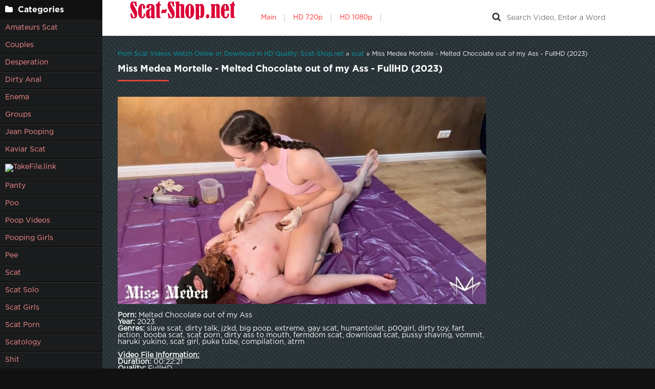

--- FILE ---
content_type: text/html; charset=utf-8
request_url: https://scat-shop.net/video-scat/14043-miss-medea-mortelle-melted-chocolate-out-of-my-ass-fullhd-2023.html
body_size: 5648
content:
<!DOCTYPE html>
<html lang="ru">
<head>
	<meta charset="utf-8">
<title>Online Sex Shitting Miss Medea Mortelle - Melted Chocolate out of my Ass - FullHD (2023) in HD</title>
<meta name="description" content="  Porn: Melted Chocolate out of my Ass Year: 2023 Genres: slave scat, dirty talk, jzkd, big poop, extreme, gay scat, humantoilet, p00girl, dirty toy, fart action, booba scat, scat porn, dirty ass to mouth, fermdom scat, download scat, pussy shaving, vommit, haruki yukino, scat girl, puke tube,">
<meta name="keywords" content="slave scat, dirty talk, jzkd, big poop, extreme, gay scat, humantoilet, p00girl, dirty toy, fart action, booba scat, scat porn, dirty ass to mouth, fermdom scat, download scat, pussy shaving, vommit, haruki yukino, scat girl, puke tube, compilation, atrm">
<meta name="generator" content="DataLife Engine (http://dle-news.ru)">
<meta property="og:site_name" content="Online Porn Videos Scat Watch Fast New Videos - Scat-Shop.net">
<meta property="og:type" content="article">
<meta property="og:title" content="Miss Medea Mortelle - Melted Chocolate out of my Ass - FullHD (2023)">
<meta property="og:url" content="https://scat-shop.net/video-scat/14043-miss-medea-mortelle-melted-chocolate-out-of-my-ass-fullhd-2023.html">
<meta name="news_keywords" content="slave scat, dirty talk, jzkd, big poop, extreme, gay scat, humantoilet, p00girl, dirty toy, fart action, booba scat, scat porn, dirty ass to mouth, fermdom scat, download scat, pussy shaving, vommit, haruki yukino, scat girl, puke tube, compilation, atrm">
<meta property="og:image" content="https://scat-shop.net/uploads/posts/2023-04/1682676113_4751_scat-shop_net.jpg">
<meta property="og:description" content="Porn: Melted Chocolate out of my AssYear: 2023Genres: slave scat, dirty talk, jzkd, big poop, extreme, gay scat, humantoilet, p00girl, dirty toy, fart action, booba scat, scat porn, dirty ass to mouth, fermdom scat, download scat, pussy shaving, vommit, haruki yukino, scat girl, puke tube,">
<link rel="search" type="application/opensearchdescription+xml" href="https://scat-shop.net/index.php?do=opensearch" title="Online Porn Videos Scat Watch Fast New Videos - Scat-Shop.net">
<link rel="canonical" href="https://scat-shop.net/video-scat/14043-miss-medea-mortelle-melted-chocolate-out-of-my-ass-fullhd-2023.html">
	 <meta name="viewport" content="width=device-width, initial-scale=1.0" />
	  <link rel="shortcut icon" href="/templates/k2tube-2/images/favicon.ico" />
	  <link href="/templates/k2tube-2/style/styles.css" type="text/css" rel="stylesheet" />
	  <link href="/templates/k2tube-2/style/engine.css" type="text/css" rel="stylesheet" />
	  <!--[if lt IE 9]><script src="//html5shiv.googlecode.com/svn/trunk/html5.js"></script><![endif]-->
    <meta content="284713" name="takefilelink">
<script data-padding = "2px 5px" data-align="centre" data-width = "800px" data-height = "60.25%" src = "https://k2s.cc/js/links-to-preview.js" data-content-order="preview,link" data-cfasync="false"> </script>
</head>

<body>

<div class="wrap">

	<div class="block center fx-row">
	
		<aside class="side">
			<nav class="side-box side-nav">
				<div class="side-bt icon-l"><span class="fa fa-folder"></span>Categories</div>
                 <ul class="left_menu">
             <li><a href="/tags/amateurs%20scat/" title="Amateurs Scat">Amateurs Scat</a>
             <li><a href="/tags/Couples/" title="Couples">Couples</a></li>   
             <li><a href="/tags/Desperation/" title="Desperation">Desperation</a></li> 
             <li><a href="/tags/dirty%20anal/" title="Dirty Anal">Dirty Anal</a> 
             <li><a href="/tags/Enema/" title="Enema">Enema</a></li> 
             <li><a href="/tags/Groups/" title="Groups">Groups</a></li>
             <li><a href="/tags/Jean%20Pooping/" title="Jean Pooping">Jean Pooping</a></li>  
             <li><a href="/tags//kaviar%20scat/" title="Kaviar Scat">Kaviar Scat</a></li>
             <a href="https://shitting.takefile.link/premium284713.html" target="_blank"><img src="https://shitting.takefile.link/promo/takefile300250.gif" alt="TakeFile.link" /></a>    
             <li><a href="/tags/Panty/" title="Panty">Panty</a></li>
             <li><a href="/tags/Poo/" title="Poo">Poo</a></li>
             <li><a href="/tags/poop%20videos/" title="Poop Videos">Poop Videos</a></li> 
             <li><a href="/tags/pooping%20girls/" title="Pooping Girls">Pooping Girls</a></li>
             <li><a href="/tags/Pee/" title="Pee">Pee</a></li>  
             <li><a href="/tags/Scat/" title="Scat">Scat</a></li>
             <li><a href="/tags/scat%20solo/" title="Scat Solo">Scat Solo</a></li>
             <li><a href="/tags/scat%20girls/" title="Scat Girls">Scat Girls</a></li>
             <li><a href="/tags/scat%20porn/" title="Scat Porn">Scat Porn</a></li>    
             <li><a href="/tags/scatology/" title="Scatology">Scatology</a></li>
             <li><a href="/tags/Shit/" title="Shit">Shit</a></li>   
             <li><a href="/tags/Shitting/" title="Shitting">Shitting</a></li>   
             <li><a href="/tags/shitting%20girls/" title="Shitting Girls">Shitting Girls</a></li>
             <li><a href="/tags/shitting%20ass/" title="Shitting Ass">Shitting Ass</a></li>
             <li><a href="/tags/Smearing/" title="Smearing">Smearing</a></li>
             <li><a href="/tags/Toilet%20Slavery/" title="Toilet Slavery">Toilet Slavery</a></li>
				</ul>
            </nav>
			
			<div class="side-box">
				<div class="side-bt icon-l"><span class="fa fa-tags"></span>Key Tags</div>
				<div class="side-bc cloud-tags">
					<span class="clouds_small"><a href="https://scat-shop.net/tags/2021/" title="Publication found: 4782">2021</a></span> <span class="clouds_xsmall"><a href="https://scat-shop.net/tags/amateurs%20scat/" title="Publication found: 832">amateurs scat</a></span> <span class="clouds_xsmall"><a href="https://scat-shop.net/tags/Copro/" title="Publication found: 1460">Copro</a></span> <span class="clouds_medium"><a href="https://scat-shop.net/tags/Couples/" title="Publication found: 5602">Couples</a></span> <span class="clouds_xsmall"><a href="https://scat-shop.net/tags/Defecation/" title="Publication found: 1499">Defecation</a></span> <span class="clouds_xsmall"><a href="https://scat-shop.net/tags/Desperation/" title="Publication found: 1543">Desperation</a></span> <span class="clouds_xsmall"><a href="https://scat-shop.net/tags/Diarrhea/" title="Publication found: 1384">Diarrhea</a></span> <span class="clouds_xsmall"><a href="https://scat-shop.net/tags/dirty%20anal/" title="Publication found: 869">dirty anal</a></span> <span class="clouds_xsmall"><a href="https://scat-shop.net/tags/Dirty%20Sex/" title="Publication found: 1378">Dirty Sex</a></span> <span class="clouds_xsmall"><a href="https://scat-shop.net/tags/Eat%20Shit/" title="Publication found: 1458">Eat Shit</a></span> <span class="clouds_xsmall"><a href="https://scat-shop.net/tags/Efro/" title="Publication found: 904">Efro</a></span> <span class="clouds_xsmall"><a href="https://scat-shop.net/tags/Enema/" title="Publication found: 2001">Enema</a></span> <span class="clouds_xsmall"><a href="https://scat-shop.net/tags/Extreme/" title="Publication found: 1378">Extreme</a></span> <span class="clouds_xsmall"><a href="https://scat-shop.net/tags/Farting/" title="Publication found: 1766">Farting</a></span> <span class="clouds_xsmall"><a href="https://scat-shop.net/tags/femdom%20scat/" title="Publication found: 1787">femdom scat</a></span> <span class="clouds_xsmall"><a href="https://scat-shop.net/tags/Fetish/" title="Publication found: 1532">Fetish</a></span> <span class="clouds_small"><a href="https://scat-shop.net/tags/FullHD/" title="Publication found: 3002">FullHD</a></span> <span class="clouds_xsmall"><a href="https://scat-shop.net/tags/german%20scat%20porn/" title="Publication found: 1799">german scat porn</a></span> <span class="clouds_medium"><a href="https://scat-shop.net/tags/Groups/" title="Publication found: 5182">Groups</a></span> <span class="clouds_xsmall"><a href="https://scat-shop.net/tags/Jean%20Pooping/" title="Publication found: 2201">Jean Pooping</a></span> <span class="clouds_xsmall"><a href="https://scat-shop.net/tags/lesbian%20scat/" title="Publication found: 1854">lesbian scat</a></span> <span class="clouds_xsmall"><a href="https://scat-shop.net/tags/Panty/" title="Publication found: 1452">Panty</a></span> <span class="clouds_small"><a href="https://scat-shop.net/tags/Pee/" title="Publication found: 3403">Pee</a></span> <span class="clouds_xsmall"><a href="https://scat-shop.net/tags/Pissing/" title="Publication found: 1462">Pissing</a></span> <span class="clouds_large"><a href="https://scat-shop.net/tags/Poop%20Videos/" title="Publication found: 7448">Poop Videos</a></span> <span class="clouds_xsmall"><a href="https://scat-shop.net/tags/poop%20videos/" title="Publication found: 904">poop videos</a></span> <span class="clouds_xsmall"><a href="https://scat-shop.net/tags/Pooping/" title="Publication found: 1464">Pooping</a></span> <span class="clouds_xsmall"><a href="https://scat-shop.net/tags/Puking/" title="Publication found: 1663">Puking</a></span> <span class="clouds_xlarge"><a href="https://scat-shop.net/tags/Scat/" title="Publication found: 9328">Scat</a></span> <span class="clouds_xsmall"><a href="https://scat-shop.net/tags/scat%20lesbian/" title="Publication found: 1799">scat lesbian</a></span> <span class="clouds_xsmall"><a href="https://scat-shop.net/tags/scat%20porn/" title="Publication found: 2530">scat porn</a></span> <span class="clouds_xsmall"><a href="https://scat-shop.net/tags/scat%20solo/" title="Publication found: 903">scat solo</a></span> <span class="clouds_small"><a href="https://scat-shop.net/tags/Scatshop/" title="Publication found: 3683">Scatshop</a></span> <span class="clouds_xsmall"><a href="https://scat-shop.net/tags/Shit/" title="Publication found: 1348">Shit</a></span> <span class="clouds_small"><a href="https://scat-shop.net/tags/Shitting/" title="Publication found: 3281">Shitting</a></span> <span class="clouds_xsmall"><a href="https://scat-shop.net/tags/shitting%20ass/" title="Publication found: 878">shitting ass</a></span> <span class="clouds_medium"><a href="https://scat-shop.net/tags/Smearing/" title="Publication found: 5685">Smearing</a></span> <span class="clouds_xsmall"><a href="https://scat-shop.net/tags/toilet%20slave/" title="Publication found: 1801">toilet slave</a></span> <span class="clouds_medium"><a href="https://scat-shop.net/tags/Toilet%20Slavery/" title="Publication found: 6590">Toilet Slavery</a></span> <span class="clouds_xsmall"><a href="https://scat-shop.net/tags/vr%20scat%20porn/" title="Publication found: 1399">vr scat porn</a></span><div class="tags_more"><a href="https://scat-shop.net/tags/">Show all tags</a></div>
				</div>
			</div>
			
          
		</aside>
		
		<!-- END SIDE -->
		
		<div class="cont fx-col fx-between">
			
			<div>
			
			<header class="header clearfix">
				<a href="/" class="logo" title="Watch Online How Women Shit and Shoot On Camera"><img src="/templates/k2tube-2/images/logo.png" alt="sitename" /></a>
				<ul class="h-menu">
					<li><a href="/" class="active">Main</a></li>
<li><a href="/tags/HD/" title="Teen Video Porn In HD 720p">HD 720p</a></li>   
<li><a href="/tags/FullHD/" title="Teenagers Video Porn In FullHD 1080p">HD 1080p</a></li>
</ul>
				<div class="btn-menu"><span class="fa fa-bars"></span></div>
				<div class="search-box">
					<form id="quicksearch" method="post">
						<input type="hidden" name="do" value="search" />
						<input type="hidden" name="subaction" value="search" />
						<div class="search-field">
							<input id="story" name="story" placeholder="Search Video, Enter a Word" type="text" />
							<button type="submit" title="Search"><span class="fa fa-search"></span></button>
						</div>
					</form>
				</div>
			</header>
			
			<!-- END HEADER -->

			<main class="main">
				
				
				<div class="speedbar nowrap"><span itemscope itemtype="https://schema.org/BreadcrumbList"><span itemprop="itemListElement" itemscope itemtype="https://schema.org/ListItem"><meta itemprop="position" content="1"><a href="https://scat-shop.net/" itemprop="item"><span itemprop="name">Porn Scat Videos Watch Online or Download in HD Quality: Scat-Shop.net</span></a></span> » <span itemprop="itemListElement" itemscope itemtype="https://schema.org/ListItem"><meta itemprop="position" content="2"><a href="https://scat-shop.net/video-scat/" itemprop="item"><span itemprop="name">scat</span></a></span> » Miss Medea Mortelle - Melted Chocolate out of my Ass - FullHD (2023)</span></div>
				
				
				
				
				
				<div class=" clearfix">
					<div id='dle-content'><article class="full ignore-select">

	<div class="m-title icon-r"><h1>Miss Medea Mortelle - Melted Chocolate out of my Ass - FullHD (2023)</h1></div>

	<div class="player-wrap fx-row">

		<div class="player-box video-box">
			<div style="text-align:center;"><!--dle_image_begin:https://scat-shop.net/uploads/posts/2023-04/1682676113_4751_scat-shop_net.jpg|--><img src="/uploads/posts/2023-04/1682676113_4751_scat-shop_net.jpg" style="max-width:100%;" alt="Miss Medea Mortelle - Melted Chocolate out of my Ass - FullHD (2023)"><!--dle_image_end--></div><br><b>Porn:</b> Melted Chocolate out of my Ass<br><b>Year:</b> 2023<br><b>Genres:</b> slave scat, dirty talk, jzkd, big poop, extreme, gay scat, humantoilet, p00girl, dirty toy, fart action, booba scat, scat porn, dirty ass to mouth, fermdom scat, download scat, pussy shaving, vommit, haruki yukino, scat girl, puke tube, compilation, atrm<br><br><b><u>Video File Information:</u></b><br><b>Duration:</b> 00:22:21<br><b>Quality:</b> FullHD<br><b>Format:</b> MPEG-4<br><b>Size:</b> 1.61 GB<br><br><div style="text-align:center;"><a href="https://shitting.takefile.link/e6hge5b90dvg" target="_blank" rel="noopener external noreferrer"><!--dle_image_begin:https://scat-shop.net/templates/k2tube-2/images/download1.jpg|--><img src="/templates/k2tube-2/images/download1.jpg" style="max-width:100%;" alt=""><!--dle_image_end--></a></div>
		</div>
		

		
	</div>
	<center><a href="https://shitting.takefile.link/premium284713.html" target="_blank"><img src="https://shitting.takefile.link/promo/takefile72890.gif" alt="TakeFile.link" /></a></center>
	<!-- END PLAYER-WRAP -->
	

		
		
		
			<div class="f-meta clearfix icon-l">
				<span>28-04-23</span>
				<span><span class="fa fa-eye"></span>883</span>
		<div class="f-tags">Tags: <a href="https://scat-shop.net/tags/slave%20scat/">slave scat</a>, <a href="https://scat-shop.net/tags/dirty%20talk/">dirty talk</a>, <a href="https://scat-shop.net/tags/jzkd/">jzkd</a>, <a href="https://scat-shop.net/tags/big%20poop/">big poop</a>, <a href="https://scat-shop.net/tags/extreme/">extreme</a>, <a href="https://scat-shop.net/tags/gay%20scat/">gay scat</a>, <a href="https://scat-shop.net/tags/humantoilet/">humantoilet</a>, <a href="https://scat-shop.net/tags/p00girl/">p00girl</a>, <a href="https://scat-shop.net/tags/dirty%20toy/">dirty toy</a>, <a href="https://scat-shop.net/tags/fart%20action/">fart action</a>, <a href="https://scat-shop.net/tags/booba%20scat/">booba scat</a>, <a href="https://scat-shop.net/tags/scat%20porn/">scat porn</a>, <a href="https://scat-shop.net/tags/dirty%20ass%20to%20mouth/">dirty ass to mouth</a>, <a href="https://scat-shop.net/tags/fermdom%20scat/">fermdom scat</a>, <a href="https://scat-shop.net/tags/download%20scat/">download scat</a>, <a href="https://scat-shop.net/tags/pussy%20shaving/">pussy shaving</a>, <a href="https://scat-shop.net/tags/vommit/">vommit</a>, <a href="https://scat-shop.net/tags/haruki%20yukino/">haruki yukino</a>, <a href="https://scat-shop.net/tags/scat%20girl/">scat girl</a>, <a href="https://scat-shop.net/tags/puke%20tube/">puke tube</a>, <a href="https://scat-shop.net/tags/compilation/">compilation</a>, <a href="https://scat-shop.net/tags/atrm/">atrm</a></div>		
<div class="f-tags">Categories: <a href="https://scat-shop.net/video-scat/">scat</a></div>           
</div>

            <div class="f-info">
			
			
			
			
		</div>
		

	<!-- END F-DESC -->

        
    
	<div class="m-title">Related videos:</div>
	<div class="floats clearfix">
		<div class="thumb rel">
	<div class="th-in">
		<a class="th-img img-resp-h" href="https://scat-shop.net/video-scat/13955-evamarie88-sreamy-pussy-creamy-shit-fullhd-2023.html">
			<img src="/uploads/posts/2023-04/1680594690_311_scat-shop_net.jpg" alt="evamarie88 - Сreamy pussy creamy shit - FullHD (2023)" />
			
		</a>
		<div class="th-text">
			<a class="th-title" href="https://scat-shop.net/video-scat/13955-evamarie88-sreamy-pussy-creamy-shit-fullhd-2023.html">evamarie88 - Сreamy pussy creamy shit - FullHD (2023)</a>
			<div class="th-meta nowrap">
				
			</div>
		</div>
	</div>
</div><div class="thumb rel">
	<div class="th-in">
		<a class="th-img img-resp-h" href="https://scat-shop.net/video-scat/13888-evamarie88-toilet-slavery-in-tights-fullhd-2023.html">
			<img src="/uploads/posts/2023-03/1678954180_5541_scat-shop_net.jpg" alt="evamarie88 - Toilet slavery in tights - FullHD (2023)" />
			
		</a>
		<div class="th-text">
			<a class="th-title" href="https://scat-shop.net/video-scat/13888-evamarie88-toilet-slavery-in-tights-fullhd-2023.html">evamarie88 - Toilet slavery in tights - FullHD (2023)</a>
			<div class="th-meta nowrap">
				
			</div>
		</div>
	</div>
</div><div class="thumb rel">
	<div class="th-in">
		<a class="th-img img-resp-h" href="https://scat-shop.net/video-scat/13798-slutorgasma-taking-masters-shit-extreme-smearing-and-swallowing-fullhd-2023.html">
			<img src="/uploads/posts/2023-02/1675927800_5701_scat-shop_net.jpg" alt="SlutOrgasma - Taking masters shit extreme smearing and swallowing - FullHD (2023)" />
			
		</a>
		<div class="th-text">
			<a class="th-title" href="https://scat-shop.net/video-scat/13798-slutorgasma-taking-masters-shit-extreme-smearing-and-swallowing-fullhd-2023.html">SlutOrgasma - Taking masters shit extreme smearing and swallowing - FullHD (2023)</a>
			<div class="th-meta nowrap">
				
			</div>
		</div>
	</div>
</div><div class="thumb rel">
	<div class="th-in">
		<a class="th-img img-resp-h" href="https://scat-shop.net/video-scat/13766-veronicapassi-dinner-plate-put-cake-on-plate-fullhd-2022.html">
			<img src="/uploads/posts/2023-01/1674978702_3641_scat-shop_net.jpg" alt="Veronicapassi - Dinner Plate Put Cake on Plate - FullHD (2022)" />
			
		</a>
		<div class="th-text">
			<a class="th-title" href="https://scat-shop.net/video-scat/13766-veronicapassi-dinner-plate-put-cake-on-plate-fullhd-2022.html">Veronicapassi - Dinner Plate Put Cake on Plate - FullHD (2022)</a>
			<div class="th-meta nowrap">
				
			</div>
		</div>
	</div>
</div>
	</div>
	
	<div class="f-comms fx-row">
		<div class="add-comms">
		
	
			<!--dlenavigationcomments-->
		
	</div>
	</div>
</article></div>
				</div>
				
				
				 
			</main>

			<!-- END MAIN -->
			
			</div>
			
			<footer class="footer clearfix">
				<div class="ft-text">
					
					Scat-Shop.net - Porn videos online how women shit, watch on your phone or download for free in FullHD.
					
				</div>
	
			</footer>
			
			<!-- END FOOTER -->
		
		</div>

		<!-- END CONT -->
		
	</div>

	<!-- END BLOCK -->

</div>

<!-- END WRAP -->
<link href="/engine/classes/min/index.php?f=engine/editor/css/default.css&amp;v=abd55" rel="stylesheet" type="text/css">
<script src="/engine/classes/min/index.php?g=general&amp;v=abd55"></script>
<script src="/engine/classes/min/index.php?f=engine/classes/js/jqueryui.js,engine/classes/js/dle_js.js,engine/classes/masha/masha.js&amp;v=abd55" defer></script>
<script src="/templates/k2tube-2/js/libs.js"></script>
<script>
<!--
var dle_root       = '/';
var dle_admin      = '';
var dle_login_hash = 'afb2e551b385375bdbe84bfda7c30b40c2bb3fe4';
var dle_group      = 5;
var dle_skin       = 'k2tube-2';
var dle_wysiwyg    = '1';
var quick_wysiwyg  = '0';
var dle_min_search = '4';
var dle_act_lang   = ["Yes", "No", "Enter", "Cancel", "Save", "Delete", "Loading. Please, wait..."];
var menu_short     = 'Quick edit';
var menu_full      = 'Full edit';
var menu_profile   = 'View profile';
var menu_send      = 'Send message';
var menu_uedit     = 'Admin Center';
var dle_info       = 'Information';
var dle_confirm    = 'Confirm';
var dle_prompt     = 'Enter the information';
var dle_req_field  = 'Please fill in all the required fields';
var dle_del_agree  = 'Are you sure you want to delete it? This action cannot be undone';
var dle_spam_agree = 'Are you sure you want to mark the user as a spammer? This will remove all his comments';
var dle_c_title    = 'Send a complaint';
var dle_complaint  = 'Enter the text of your complaint to the Administration:';
var dle_mail       = 'Your e-mail:';
var dle_big_text   = 'Highlighted section of text is too large.';
var dle_orfo_title = 'Enter a comment to the detected error on the page for Administration ';
var dle_p_send     = 'Send';
var dle_p_send_ok  = 'Notification has been sent successfully ';
var dle_save_ok    = 'Changes are saved successfully. Refresh the page?';
var dle_reply_title= 'Reply to the comment';
var dle_tree_comm  = '0';
var dle_del_news   = 'Delete article';
var dle_sub_agree  = 'Do you really want to subscribe to this article’s comments?';
var dle_captcha_type  = '0';
var DLEPlayerLang     = {prev: 'Previous',next: 'Next',play: 'Play',pause: 'Pause',mute: 'Mute', unmute: 'Unmute', settings: 'Settings', enterFullscreen: 'Enable full screen mode', exitFullscreen: 'Disable full screen mode', speed: 'Speed', normal: 'Normal', quality: 'Quality', pip: 'PiP mode'};
var allow_dle_delete_news   = false;
var dle_search_delay   = false;
var dle_search_value   = '';
jQuery(function($){
FastSearch();
});
//-->
</script> 
<!--LiveInternet counter--><a href="https://www.liveinternet.ru/click"
target="_blank"><img id="licntABBC" width="0" height="0" style="border:0" 
title="LiveInternet"
src="[data-uri]"
alt=""/></a><script>(function(d,s){d.getElementById("licntABBC").src=
"https://counter.yadro.ru/hit?t50.6;r"+escape(d.referrer)+
((typeof(s)=="undefined")?"":";s"+s.width+"*"+s.height+"*"+
(s.colorDepth?s.colorDepth:s.pixelDepth))+";u"+escape(d.URL)+
";h"+escape(d.title.substring(0,150))+";"+Math.random()})
(document,screen)</script><!--/LiveInternet-->
<script defer src="https://static.cloudflareinsights.com/beacon.min.js/vcd15cbe7772f49c399c6a5babf22c1241717689176015" integrity="sha512-ZpsOmlRQV6y907TI0dKBHq9Md29nnaEIPlkf84rnaERnq6zvWvPUqr2ft8M1aS28oN72PdrCzSjY4U6VaAw1EQ==" data-cf-beacon='{"version":"2024.11.0","token":"2b327abe7ee044d0bbed5c1bbf54b6f6","r":1,"server_timing":{"name":{"cfCacheStatus":true,"cfEdge":true,"cfExtPri":true,"cfL4":true,"cfOrigin":true,"cfSpeedBrain":true},"location_startswith":null}}' crossorigin="anonymous"></script>
</body>
</html>
<!-- DataLife Engine Copyright SoftNews Media Group (http://dle-news.ru) -->


--- FILE ---
content_type: text/css
request_url: https://scat-shop.net/templates/k2tube-2/style/styles.css
body_size: 4684
content:
*{background:transparent;margin:0;padding:0;outline:none;border:0;-webkit-box-sizing:border-box;-moz-box-sizing:border-box;box-sizing:border-box;}
ol, ul{list-style:none;}
blockquote, q{quotes:none;}
table{border-collapse:collapse;border-spacing:0;}
input, select{vertical-align:middle;}
article, aside, figure, figure img, hgroup, footer, header, nav, section, main{display:block;}
body{font:14px GothamProRegular, Arial, Helvetica, sans-serif;line-height:normal;font-weight:normal;padding:0;margin:0;height:100%;width:100%;color: #fff;background:#111 url(../images/bg.png);}
img{max-width:100%;}
.clr{clear:both;}
.clearfix:after{content:"";display:table;clear:both;}
a{color: #ff9090;text-decoration:none;}
a:hover, a:focus{color:#fff;text-decoration:none;}
h1, h2, h3, h4, h5{font-weight:normal;font-size:18px;}
::-webkit-scrollbar-track{box-shadow:none;border:0;}
.form-wrap{}
.sub-title h1{margin-bottom:15px;font-size:24px;font-weight:700;}
.pm-page, .search-page, .static-page, .tags-page, .form-wrap{}
@font-face{font-family:"GothamProRegular";src:url("../fonts/GothamProRegular/GothamProRegular.eot");src:url("../fonts/GothamProRegular/GothamProRegular.eot?#iefix")format("embedded-opentype"),
url("../fonts/GothamProRegular/GothamProRegular.woff") format("woff"),
url("../fonts/GothamProRegular/GothamProRegular.ttf") format("truetype");font-style:normal;font-weight:normal;}
@font-face{font-family:"GothamProBold";src:url("../fonts/GothamProBold/GothamProBold.eot");src:url("../fonts/GothamProBold/GothamProBold.eot?#iefix")format("embedded-opentype"),
url("../fonts/GothamProBold/GothamProBold.woff") format("woff"),
url("../fonts/GothamProBold/GothamProBold.ttf") format("truetype");font-style:normal;font-weight:normal;}
.button, .pagi-load a, .up-second li a, .usp-edit a, .qq-upload-button, button:not(.color-btn):not([class*=fr]),
html input[type="button"], input[type="reset"], input[type="submit"], .meta-fav a, .usp-btn a{padding:0 20px;display:inline-block;height:40px;line-height:40px;border-radius:20px;cursor:pointer;text-align:center;background-color:#00a0b0;color:#fff;font:14px/40px GothamProBold !important;}
button::-moz-focus-inner, input::-moz-focus-inner{border:0;padding:0;}
button[disabled], input[disabled]{cursor:default;}
.button:hover, .up-second li a:hover, .usp-edit a:hover, .qq-upload-button:hover, .pags-load a:hover, .usp-btn a:hover,
button:not(.color-btn):hover, html input[type="button"]:hover, input[type="reset"]:hover, input[type="submit"]:hover, .meta-fav a:hover{background-color:#048592;color:#fff;}
button:active, html input[type="button"]:active, input[type="reset"]:active, input[type="submit"]:active{box-shadow:inset 0 1px 4px 0 rgba(0,0,0,0.1);}
input[type="submit"].bbcodes, input[type="button"].bbcodes, input.bbcodes, .ui-button{font-size:12px !important;height:30px !important;line-height:30px !important;padding:0px 10px;border-radius:3px;}
input[type="text"], input[type="password"]{display:block;width:100%;height:40px;line-height:40px;padding:0 15px;color:#fff;background-color:#191b1c;border-radius:0px;-webkit-appearance:none;box-shadow:0 0 0 0px #111,inset 1px 1px 3px 0 rgba(0,0,0,0.8);font:14px/40px GothamProRegular !important;}
input[type="text"]:focus{}
input:focus::-webkit-input-placeholder{color:transparent}
input:focus::-moz-placeholder{color:transparent}
input:focus:-moz-placeholder{color:transparent}
input:focus:-ms-input-placeholder{color:transparent}
select{height:40px;border:1px solid #111;background-color:#191b1c;color:#ccc;}
textarea{display:block;width:100%;padding:10px;border:0px solid #111;background-color:#191b1c;color:#FFF;border-radius:0;overflow:auto;vertical-align:top;resize:vertical;box-shadow:0 0 0 0px #111,inset 1px 1px 3px 0 rgba(0,0,0,0.8);font:14px/20px GothamProRegular !important;}
.img-box, .img-wide, .img-resp-h, .img-resp-v{overflow:hidden;position:relative;background-color:#000;}
.img-resp-h{padding-top:60%;}
.img-resp-v{padding-top:130%;}
.img-box img, .img-resp-h img, .img-resp-v img{width:100%;min-height:100%;display:block;}
.img-resp-h img, .img-resp-v img{position:absolute;left:0;top:0;}
.img-wide img{width:100%;display:block;}
.img-square img{width:150%;max-width:150%;margin-left:-25%;}
.nowrap{white-space:nowrap;overflow:hidden;text-overflow:ellipsis;}
button, .th-img, .rate-plus, .rate-minus{transition:all .2s;}
.button, a, li span, .search-box input{transition:color .2s, background-color .2s, opacity .2s;}
.ps-link{cursor:pointer;}
.icon-l .fa{margin-right:10px;}
.icon-r .fa{margin-left:10px;}
.fx-row{display:-ms-flexbox;display:-webkit-flex;display:flex;-ms-flex-wrap:wrap;-webkit-flex-wrap:wrap;flex-wrap:wrap;-ms-flex-pack:justify;-webkit-justify-content:space-between;justify-content:space-between;}
.fx-center{-ms-flex-pack:center;-webkit-justify-content:center;justify-content:center}
.fx-between{-ms-flex-pack:justify;-webkit-justify-content:space-between;justify-content:space-between}
.fx-stretch{-ms-flex-align:stretch;-webkit-align-items:stretch;align-items:stretch}
.fx-top{-ms-flex-align:start;-webkit-align-items:flex-start;align-items:flex-start}
.fx-middle{-ms-flex-align:center;-webkit-align-items:center;align-items:center}
.fx-bottom{-ms-flex-align:end;-webkit-align-items:flex-end;align-items:flex-end}
.fx-col{display:-ms-flexbox;display:-webkit-flex;display:flex;-ms-flex-direction:column;-webkit-flex-direction:column;flex-direction:column}
.fx-wrap{-ms-flex-wrap:wrap;-webkit-flex-wrap:wrap;flex-wrap:wrap}
h1, h2, h3, .th-time, .th-title, .th-rate, .m-title, .m-menu, .m-menu-block, .side-bt, .pt-title, .ft-title, .comm-author, .b-post__lastepisodeout{font-family:"GothamProBold";}
.th-title, .th-title:hover, .th-time, .th-rate, .m-title, .side-bt, .pt-title{color:#fff;}
.h-menu a:hover, .th-title:hover, .footer a, .site-desc a, .speedbar a, .f-tags a, .comm-author a, .comm-author{color:#00a0b0;}
.wrap{min-width:320px;overflow:hidden;position:relative;}
.wrap:before{/* content:""; */background-color:rgba(0,0,0,0.3);width:100%;height:100%;position:absolute;left:0;top:0;}
.center{max-width:1500px;margin:0 auto;position:relative;z-index:20;}
.block{background:#272c2f url(../images/bg.png);box-shadow:0 0 40px 0 rgba(0,0,0,1);}
.side{width:200px;background-color:#191b1c;padding-bottom:30px;}
.cont{width:calc(100% - 200px);width:-webkit-calc(100% - 200px);}
.header{height:70px;background-color:#FFF;padding:0 0 0 30px;}
.main{padding:30px;min-height:600px;}
.footer{padding:30px;padding-bottom:15px;background-color:#111;}
#gotop{position:fixed;width:40px;height:40px;line-height:36px;right:10px;bottom:10px;cursor:pointer;font-size:20px;z-index:9998;display:none;opacity:0.7;background-color:#000;color:#FFF;border-radius:50%;text-align:center;}
.logo{display:block;float:left;width:250px;height:70px;}
.logo img{display:block;}
.h-menu{margin:27px 0 0 30px;font-size:13px;line-height:16px;float:left;}
.h-menu li{display:inline-block;vertical-align:top;position:relative;margin-right:12px;padding-right:15px;border-right:2px solid #e3e3e3;}
.h-menu a{color: #ff2626;}
.search-box{width:330px;float:right;}
.search-field{width:100%;position:relative;}
.search-field input, .search-field input:focus{width:100%;padding:0 30px 0 40px;background-color:transparent;color:#2a2a2a;height:70px;line-height:70px !important;box-shadow:none;}
.search-field input:focus{background-color:#f2f2f2;}
.search-box button{position:absolute;left:0;top:15px;padding:0 !important;width:40px;background:transparent !important;color:#2a2a2a !important;}
.search-box .fa{font-size:18px;}
.side-bc{padding:10px;}
.side-bt{font-size:16px;padding:10px;background-color:#111;}
.side-nav .side-bc{padding:10px 0;}
.side-nav .side-bt2{padding:0 10px;background-color:#00a0b0;height:70px;line-height:70px;}
.side-nav a{border-bottom:1px solid #000;box-shadow:0 1px #333;display:block;padding:10px 50px 10px 10px;}
.side-nav li:last-child a{border-bottom:0;box-shadow:none;}
.side-nav a:hover, .side-nav li.active a{color:#fff;background-color:#db4437;}
.side-nav li:hover span, .side-nav li.active span{color:#fff;opacity:1;}
.side-nav li{position:relative;}
.side-nav li span{position:absolute;right:10px;top:10px;opacity:0.8;font-size:12px;}
.m-menu{margin-bottom:30px;font-size:13px;}
.m-menu li{display:inline-block;vertical-align:top;position:relative;margin-right:15px;}
.m-menu li a{display:block;padding:0 15px;height:40px;line-height:40px;box-shadow:inset 0 0 0 2px #111;border-radius:20px;}
.m-menu li a.active{box-shadow:inset 0 0 0 2px #db4437;color:#FFF;}
.m-title{padding-bottom:15px;margin-bottom:30px;position:relative;font-size:18px;}
.m-title:before{content:"";height:3px;width:100px;background-color:#db4437;position:absolute;left:0;bottom:0;}
.floats{margin:0 -5px;}
.sorter{display:inline-block;position:absolute;right:0;top:0;cursor:pointer;color:#CCC;padding:0 10px;line-height:30px;background-color:#191b1c;border-radius:15px;font-size:13px;}
.sorter:before{content:attr(data-label);float:left;padding:0 10px 0 0;}
.sorter form{display:none;background-color:#191b1c;padding:10px;line-height:26px;box-shadow:0 0 15px 0 rgba(0,0,0,0.8);position:absolute;right:0;top:100%;width:160px;z-index:999;}
.sorter a:hover{text-decoration:underline;}
.sort li.asc a:after, .sort li.desc a:after{content:"\f063";font-family:FontAwesome;display:inline-block;margin-left:10px;}
.sort li.desc a:after{content:"\f062"}
.speedbar{font-size:12px;margin-bottom:15px;}
.speedbar a:hover{text-decoration:underline;}
.thumb{width:25%;float:left;padding:0 5px 30px 5px;}
.th-in{position:relative;}
.th-in a{display:block;}
.th-img{border:1px solid #191b1c;}
.th-time, .th-edit, .th-fav{display:inline-block;padding:3px 5px;background-color:rgba(0,0,0,0.5);position:absolute;right:10px;bottom:10px;z-index:20;font-size:12px;}
.th-text{padding:10px 0 0 0;position:relative;}
.th-title{line-height:18px;height:36px;overflow:hidden;padding-right:50px;margin-bottom:10px;}
.th-meta > span{font-size:12px;margin-right:10px;opacity:0.8;}
.th-meta > span[data-text]:after{content:attr(data-text);margin-left:3px;}
.th-rate{display:inline-block;padding:3px 5px;background-color:#191b1c;position:absolute;right:0;top:10px;font-size:12px;}
.th-rate.high{background-color:#00a0b0;}
.th-rate.low{background-color:#db4437;}
.th-edit{right:auto;bottom:auto;left:10px;top:10px;}
.th-fav{bottom:auto;top:10px;}
.th-fav .fav-added{color:#fff;}
.th-in:hover .th-img{border-color:#00a0b0;}
.rel .th-title{padding-right:0;}
.th-img::before,
.th-img::after{content:"";position:absolute;top:50%;left:50%;z-index:5;transition-duration:0.3s;opacity:0;}
.th-img::before{width:60px;height:60px;transform:translate(-50%,-50%);box-shadow:0 0 0px 5px #00a0b0;border-radius:50%;}
.th-img::after{width:0;height:0;transform:translate(-35%,-50%);border-top:15px solid transparent;border-bottom:15px solid transparent;border-left:25px solid #00a0b0;}
.thumb:hover .th-img::after,
.thumb:hover .th-img::before{opacity:1;}
.site-desc{line-height:18px;text-align:justify;margin-top:30px;}
.site-desc h1{font-size:18px;margin-bottom:15px;color:#FFF;font-size:26px;line-height:30px;}
.site-desc h2{font-size:18px;margin-bottom:15px;color:#FFF;font-size:24px;line-height:30px;}
.site-desc h3{font-size:18px;margin-bottom:15px;color:#FFF;font-size:22px;line-height:30px;}
.site-desc h1 span, .site-desc h2 span, .site-desc h3 span{}
.site-desc p + p{margin-top:5px;}
.ft-counter{float:right;}
.ft-text{float:left;line-height:20px;}
.ft-copyr{opacity:0.8;}
.ft-menu{margin-bottom:5px;}
.pags-bottom{text-align:center;line-height:36px;padding:10px 10px 0 10px;margin:15px 5px 0 5px;border:3px solid #191b1c;border-radius:31px;}
.pags-load a{display:inline-block;border-radius:18px;padding:0 15px;background-color:#00a0b0;color:#FFF;margin-bottom:10px;}
.pags-load > span{display:none;}
.pags > a, .pags > span{display:inline-block;vertical-align:middle;min-width:36px;padding:0 10px;border-radius:18px;height:36px;background-color:#191b1c;margin:0 0 10px 5px;}
.pags > a:hover, .pags > span:not([class]){background-color:#00a0b0;color:#FFF;}
.player-wrap{/* background-color:#191b1c; */margin:0 0 30px 0;}
.player-box{width:calc(100% - 300px);width:-webkit-calc(100% - 300px);}
.player-top{padding:0 15px;width:300px;/* background-color: #00000045; */}
.pt-title{padding:0 15px;background-color:#00a0b0;height:40px;line-height:40px;margin:0 -15px;font-size:16px;}
.top-item{margin-top:10px;padding-left:95px;position:relative;height:60px;overflow:hidden;display:block;line-height:20px;}
.top-img{width:80px;height:55px;position:absolute;top:0;left:0;}
.top-item:before{content:"";position:absolute;right:0;top:0;bottom:0;width:150px;background-image:linear-gradient(to left, rgba(25,27,28,1), rgba(25,27,28,0));}
.top-item:after{content:"\f144";font-family:'FontAwesome';position:absolute;right:1px;top:20px;font-size:18px;color:#db4437;}
.f-desc{margin-bottom:30px;}
.f-text, .f-info{width:48%;float:left;}
.f-text{float:right;}
.ft-title, .f-tags{margin-bottom:10px;}
.f-tags a:hover{text-decoration:underline;}
.f-meta{margin-bottom:20px;}
.f-meta > span{margin-right:10px;font-size:12px;}
.f-tags span:not(:last-child) a:after, .f-tags > a:not(:last-child):after{content:",";display:inline;margin-right:2px;}
.slice{overflow:hidden;position:relative;transition:height .2s;}
.slice-btn{margin:0px 0 0 0;}
.slice-btn span{display:inline-block;cursor:pointer;color:#00a0b0;}
.scroller{position:relative;max-height:290px;overflow:hidden;}
.scroller::-webkit-scrollbar{width:0;box-shadow:none;border:0;}
.scroller::-webkit-scrollbar-track{box-shadow:none;border:0;}
.scroller__bar{position:absolute;right:0;z-index:1;top:0;width:10px;background:#00a0b0;border-radius:5px;opacity:1;}
.scroller:hover .scroller__bar{opacity:1;}
.frate{white-space:nowrap;margin-top:30px;}
.rate-data{display:none;}
.rate-plus, .rate-minus{display:inline-block;vertical-align:top;height:40px;line-height:40px;cursor:pointer;padding-right:20px;background-color:#191b1c;border-radius:20px;overflow:hidden;}
.rate-minus{margin-left:25px;}
.rate-plus div, .rate-minus div{display:inline-block;vertical-align:top;padding:0 15px;color:#FFF;margin-right:10px;border-bottom:20px 0 0 20px;background-color:#00a0b0;text-align:center;}
.rate-minus div{background-color:#db4435;}
.frate .fa{font-size:18px;}
.rate-plus:hover, .rate-minus:hover{box-shadow:0 0 20px 0 rgba(0,0,0,0.8);}
.f-comms{margin-bottom:30px;}
.full-comms, .add-comms{width:48%;}
.add-comm-form{}
.ac-inputs, .ac-textarea{margin-bottom:15px;}
.ac-inputs input{width:100%;}
.ac-textarea textarea{height:110px;}
.sec-answer + .sec-label{margin-top:10px;}
.ac-protect{margin-top:-10px;display:none;}
.ac-protect .label{font-size:12px;}
.ac-protect .sep-input{padding:10px 10px 10px 160px;}
.ac-protect input{}
.mass_comments_action{display:none;}
.last-comm-link{margin-bottom:10px;}
.last-comm-link a{text-decoration:underline;}
.full-comms{}
.comm-item{margin-bottom:15px;}
.comm-author{margin-right:10px;}
.comm-one{margin-bottom:10px;font-size:12px;}
.comm-two{line-height:22px;}
.video-box embed, .video-box object, .video-box video, .video-box iframe, .video-box frame{max-width:100% !important;display:block;width:100%;height:400px;}
.mejs-container{max-width:100% !important;}
.full-text{font-size:14px;line-height:20px;color:#ccc;}
.full-text img:not(.emoji){max-width:100%;margin:10px 0;}
.full-text > img[style*="left"], .full-text > .highslide img[style*="left"]{margin:0 10px 10px 0;}
.full-text > img[style*="right"], .full-text > .highslide img[style*="right"]{margin:0 0 10px 10px;}
.full-text a{text-decoration:underline;color:#00a0b0;}
.full-text a:hover{text-decoration:none;}
.full-text h2, .full-text h3, .full-text h4, .full-text h5{margin:10px 0;font-size:18px;}
.full-text p{margin-bottom:10px;}
.full-text ul, .full-text ol{margin:0;}
.full-text ul li{list-style:disc;margin-left:40px;}
.full-text ol li{list-style:decimal;margin-left:40px;}
.btn-menu{display:none;}
.side-panel{width:260px;height:100%;overflow-x:hidden;overflow-y:auto;background-color:#444;padding:0 10px;z-index:888;position:fixed;left:-260px;top:0;transition:left .4s;-webkit-transition:left .4s;}
.side-panel.active{left:0;}
.close-overlay{width:100%;height:100%;background-color:rgba(0,0,0,0.5);position:fixed;left:0;top:0;z-index:887;display:none;}
.side-panel a{display:block;padding:10px 50px 10px 0;color:#FFF;font-size:14px;color:#FFF;border-bottom:1px solid #111;}
.side-panel li{position:relative;color:#FFF;}
.side-panel li span{position:absolute;right:10px;top:10px;opacity:0.8;}
@media screen and (max-width:1220px){.center{max-width:1000px;}
.side, .h-menu, .m-menu{display:none;}
.cont{width:100%;}
.header{padding:0 0 0 15px;}
.main{padding:30px 15px;}
.footer{padding:30px 15px 15px 15px;}
.search-box{width:250px;}
.btn-menu{background-color:#00a0b0;color:#fff;cursor:pointer;display:block;float:right;width:70px;height:70px;line-height:70px;text-align:center;font-size:24px;}
}
@media screen and (max-width:950px){.center{max-width:768px;}
.thumb{width:33.33%;}
.pags-load, .pags{width:100%;}
.f-text, .f-info, .full-comms, .add-comms{width:100%;float:none;}
.full-comms, .f-info{margin-top:15px;}
}
@media screen and (max-width:760px){.center{max-width:640px;}
.sorter, .search-box, .ft-counter{display:none;}
.thumb{width:50%;}
.player-box{width:100%;}
.player-top{width:100%;height:400px;}
.ac-protect{margin-top:0px;}
.comments-tree-list .comments-tree-list{padding-left:0px !important;}
.comments-tree-list .comments-tree-list:before{display:none;}
.mass_comments_action{display:none;}
.sub-title h1{font-size:18px;line-height:24px;}
}
@media screen and (max-width:590px){.center{max-width:480px;}
.video-box embed, .video-box object, .video-box video, .video-box iframe, .video-box frame{height:300px;}
.ac-soc{position:static;}
.ac-inputs input{width:100%;margin-top:0px;}
.ac-protect{width:100%;float:none;margin:0;}
.ui-dialog{width:100% !important;}
.upop-left, .upop-right{float:none !important;width:100% !important;margin:0;padding:0 20px;}
.upop-left{margin-bottom:10px;text-align:center;}
.ui-dialog-buttonset button{display:block;margin:0 0 5px 0;width:100%;}
#dofullsearch, #searchsuggestions span.seperator{display:none !important;}
.attach .download-link{margin:0 -15px 0 0;float:none;display:block;padding:0 10px;}
.attach-info{float:none;}
}
@media screen and (max-width:470px){.center22{max-width:320px;}
.logo{width:220px;overflow:hidden;padding-top:4px;}
.thumb{width:100%;}
.frate{white-space:normal;}
.rate-plus, .rate-minus{width:100%;}
.rate-minus{margin:15px 0 0 0;}
.fc{display:inline-block;float:right;}
.rate-plus div, .rate-minus div{width:180px;}
.video-box embed, .video-box object, .video-box video, .video-box iframe, .video-box frame{height:250px;}
}
.speedbar:after{content:"";display:block;clear:both;}
.speedbar ul{list-style:none;font-size:0;width:100%;}
.speedbar li{display:inline-block;font:14px/24px 'Arial';}
.speedbar li.speedbar_sep{padding:0 6px;color:#afafaf;font-size:16px;}
.b-post__mixedtext{color:#777;font-size:13px;line-height:14px;padding:10px;}
.b-content__collections_item{cursor:pointer;float:left;height:200px;margin-left:18px;margin-bottom:18px;position:relative;width:288px;}
.b-content__collections_item .cover{filter:alpha(opacity=100);opacity:1;-webkit-transition:all 0.5s;-moz-transition:all 0.5s;-ms-transition:all 0.5s;-o-transition:all 0.5s;transition:all 0.5s;}
.b-content__collections_item .num{background:#000;background:rgba(0,0,0,0.6);color:#fff;font-size:16px;font-weight:bold;line-height:22px;padding:14px;position:absolute;top:0;width:50px;height:50px;right:0;border-radius:50%;}
.b-content__collections_item .title-layer{background:#000;background:rgba(0,0,0,0.6);display:block;position:absolute;bottom:0;left:0;width:100%;}
.title-layer a{color:#fff;display:block;font-size:14px;line-height:14px;padding:10px;}